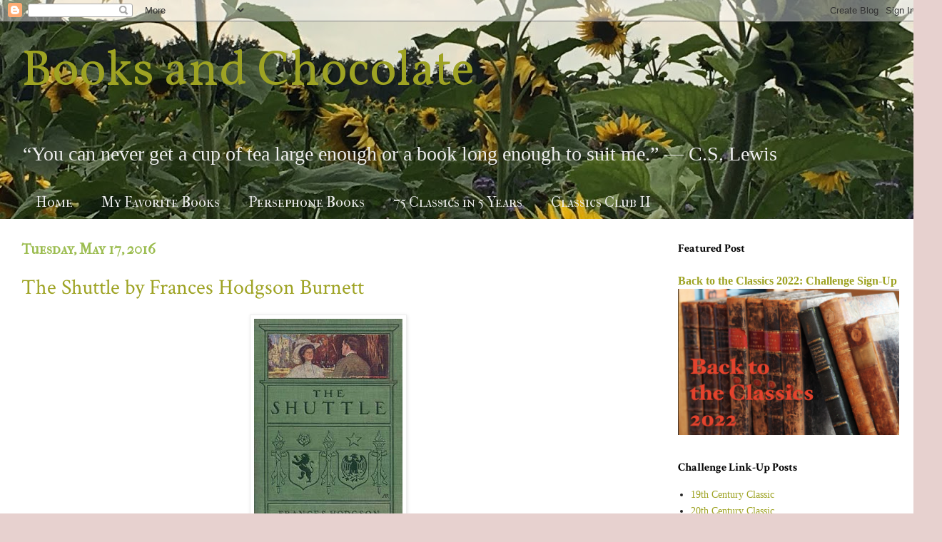

--- FILE ---
content_type: text/javascript; charset=utf-8
request_url: https://www.goodreads.com/review/custom_widget/957762.Karen's%20bookshelf:%20currently-reading?cover_position=left&cover_size=small&num_books=10&order=a&shelf=currently-reading&show_author=1&show_cover=1&show_rating=1&show_review=1&show_tags=1&show_title=1&sort=date_added&widget_bg_color=FFFFFF&widget_bg_transparent=&widget_border_width=1&widget_id=1526118011&widget_text_color=000000&widget_title_size=medium&widget_width=medium
body_size: 1311
content:
  var widget_code = '  <div class=\"gr_custom_container_1526118011\">\n    <h2 class=\"gr_custom_header_1526118011\">\n    <a style=\"text-decoration: none;\" rel=\"nofollow\" href=\"https://www.goodreads.com/review/list/957762-karen?shelf=currently-reading&amp;utm_medium=api&amp;utm_source=custom_widget\">Karen&#39;s bookshelf: currently-reading<\/a>\n    <\/h2>\n      <div class=\"gr_custom_each_container_1526118011\">\n          <div class=\"gr_custom_book_container_1526118011\">\n            <a title=\"All Done by Kindness\" rel=\"nofollow\" href=\"https://www.goodreads.com/review/show/3317757537?utm_medium=api&amp;utm_source=custom_widget\"><img alt=\"All Done by Kindness\" border=\"0\" src=\"https://i.gr-assets.com/images/S/compressed.photo.goodreads.com/books/1571024291l/52848870._SX50_SY75_.jpg\" /><\/a>\n          <\/div>\n          <div class=\"gr_custom_rating_1526118011\">\n            <span class=\" staticStars notranslate\"><img src=\"https://s.gr-assets.com/images/layout/gr_red_star_inactive.png\" /><img alt=\"\" src=\"https://s.gr-assets.com/images/layout/gr_red_star_inactive.png\" /><img alt=\"\" src=\"https://s.gr-assets.com/images/layout/gr_red_star_inactive.png\" /><img alt=\"\" src=\"https://s.gr-assets.com/images/layout/gr_red_star_inactive.png\" /><img alt=\"\" src=\"https://s.gr-assets.com/images/layout/gr_red_star_inactive.png\" /><\/span>\n          <\/div>\n          <div class=\"gr_custom_title_1526118011\">\n            <a rel=\"nofollow\" href=\"https://www.goodreads.com/review/show/3317757537?utm_medium=api&amp;utm_source=custom_widget\">All Done by Kindness<\/a>\n          <\/div>\n          <div class=\"gr_custom_author_1526118011\">\n            by <a rel=\"nofollow\" href=\"https://www.goodreads.com/author/show/181105.Doris_Langley_Moore\">Doris Langley Moore<\/a>\n          <\/div>\n          <div class=\"gr_custom_tags_1526118011\">\n            tagged:\n            art-and-artists, currently-reading, 2026, between-the-wars, furrowe...\n          <\/div>\n      <\/div>\n      <div class=\"gr_custom_each_container_1526118011\">\n          <div class=\"gr_custom_book_container_1526118011\">\n            <a title=\"The List of Suspicious Things\" rel=\"nofollow\" href=\"https://www.goodreads.com/review/show/6036286124?utm_medium=api&amp;utm_source=custom_widget\"><img alt=\"The List of Suspicious Things\" border=\"0\" src=\"https://i.gr-assets.com/images/S/compressed.photo.goodreads.com/books/1686974902l/157591205._SY75_.jpg\" /><\/a>\n          <\/div>\n          <div class=\"gr_custom_rating_1526118011\">\n            <span class=\" staticStars notranslate\"><img src=\"https://s.gr-assets.com/images/layout/gr_red_star_inactive.png\" /><img alt=\"\" src=\"https://s.gr-assets.com/images/layout/gr_red_star_inactive.png\" /><img alt=\"\" src=\"https://s.gr-assets.com/images/layout/gr_red_star_inactive.png\" /><img alt=\"\" src=\"https://s.gr-assets.com/images/layout/gr_red_star_inactive.png\" /><img alt=\"\" src=\"https://s.gr-assets.com/images/layout/gr_red_star_inactive.png\" /><\/span>\n          <\/div>\n          <div class=\"gr_custom_title_1526118011\">\n            <a rel=\"nofollow\" href=\"https://www.goodreads.com/review/show/6036286124?utm_medium=api&amp;utm_source=custom_widget\">The List of Suspicious Things<\/a>\n          <\/div>\n          <div class=\"gr_custom_author_1526118011\">\n            by <a rel=\"nofollow\" href=\"https://www.goodreads.com/author/show/37064174.Jennie_Godfrey\">Jennie Godfrey<\/a>\n          <\/div>\n          <div class=\"gr_custom_tags_1526118011\">\n            tagged:\n            currently-reading, 2026, owned, mysteries, and brit-lit\n          <\/div>\n      <\/div>\n      <div class=\"gr_custom_each_container_1526118011\">\n          <div class=\"gr_custom_book_container_1526118011\">\n            <a title=\"‎Crooked Cross\" rel=\"nofollow\" href=\"https://www.goodreads.com/review/show/7664703700?utm_medium=api&amp;utm_source=custom_widget\"><img alt=\"‎Crooked Cross\" border=\"0\" src=\"https://i.gr-assets.com/images/S/compressed.photo.goodreads.com/books/1739078918l/227814799._SX50_.jpg\" /><\/a>\n          <\/div>\n          <div class=\"gr_custom_rating_1526118011\">\n            <span class=\" staticStars notranslate\"><img src=\"https://s.gr-assets.com/images/layout/gr_red_star_inactive.png\" /><img alt=\"\" src=\"https://s.gr-assets.com/images/layout/gr_red_star_inactive.png\" /><img alt=\"\" src=\"https://s.gr-assets.com/images/layout/gr_red_star_inactive.png\" /><img alt=\"\" src=\"https://s.gr-assets.com/images/layout/gr_red_star_inactive.png\" /><img alt=\"\" src=\"https://s.gr-assets.com/images/layout/gr_red_star_inactive.png\" /><\/span>\n          <\/div>\n          <div class=\"gr_custom_title_1526118011\">\n            <a rel=\"nofollow\" href=\"https://www.goodreads.com/review/show/7664703700?utm_medium=api&amp;utm_source=custom_widget\">‎Crooked Cross<\/a>\n          <\/div>\n          <div class=\"gr_custom_author_1526118011\">\n            by <a rel=\"nofollow\" href=\"https://www.goodreads.com/author/show/3989478.Sally_Carson\">Sally Carson<\/a>\n          <\/div>\n          <div class=\"gr_custom_tags_1526118011\">\n            tagged:\n            persephone, ww2, germany, currently-reading, 2026, and owned\n          <\/div>\n      <\/div>\n      <div class=\"gr_custom_each_container_1526118011\">\n          <div class=\"gr_custom_book_container_1526118011\">\n            <a title=\"Barchester Towers (Chronicles of Barsetshire, #2)\" rel=\"nofollow\" href=\"https://www.goodreads.com/review/show/8239809820?utm_medium=api&amp;utm_source=custom_widget\"><img alt=\"Barchester Towers\" border=\"0\" src=\"https://i.gr-assets.com/images/S/compressed.photo.goodreads.com/books/1387980968l/125321._SY75_.jpg\" /><\/a>\n          <\/div>\n          <div class=\"gr_custom_rating_1526118011\">\n            <span class=\" staticStars notranslate\"><img src=\"https://s.gr-assets.com/images/layout/gr_red_star_inactive.png\" /><img alt=\"\" src=\"https://s.gr-assets.com/images/layout/gr_red_star_inactive.png\" /><img alt=\"\" src=\"https://s.gr-assets.com/images/layout/gr_red_star_inactive.png\" /><img alt=\"\" src=\"https://s.gr-assets.com/images/layout/gr_red_star_inactive.png\" /><img alt=\"\" src=\"https://s.gr-assets.com/images/layout/gr_red_star_inactive.png\" /><\/span>\n          <\/div>\n          <div class=\"gr_custom_title_1526118011\">\n            <a rel=\"nofollow\" href=\"https://www.goodreads.com/review/show/8239809820?utm_medium=api&amp;utm_source=custom_widget\">Barchester Towers<\/a>\n          <\/div>\n          <div class=\"gr_custom_author_1526118011\">\n            by <a rel=\"nofollow\" href=\"https://www.goodreads.com/author/show/20524.Anthony_Trollope\">Anthony Trollope<\/a>\n          <\/div>\n          <div class=\"gr_custom_tags_1526118011\">\n            tagged:\n            currently-reading, 2026, and audio\n          <\/div>\n      <\/div>\n  <br style=\"clear: both\"/>\n  <center>\n    <a rel=\"nofollow\" href=\"https://www.goodreads.com/\"><img alt=\"goodreads.com\" style=\"border:0\" src=\"https://s.gr-assets.com/images/widget/widget_logo.gif\" /><\/a>\n  <\/center>\n  <noscript>\n    Share <a rel=\"nofollow\" href=\"https://www.goodreads.com/\">book reviews<\/a> and ratings with Karen, and even join a <a rel=\"nofollow\" href=\"https://www.goodreads.com/group\">book club<\/a> on Goodreads.\n  <\/noscript>\n  <\/div>\n'
  var widget_div = document.getElementById('gr_custom_widget_1526118011')
  if (widget_div) {
    widget_div.innerHTML = widget_code
  }
  else {
    document.write(widget_code)
  }
